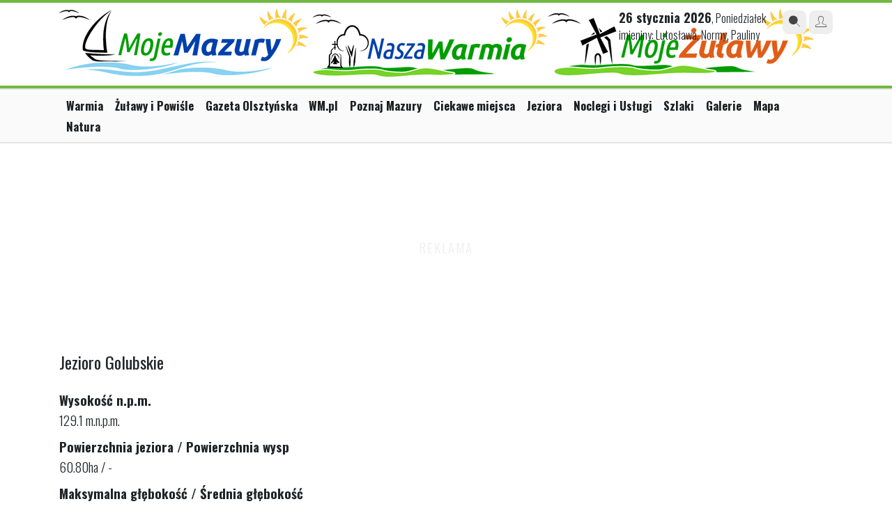

--- FILE ---
content_type: text/html; charset=UTF-8
request_url: https://mojemazury.pl/jezioro/387/Golubskie
body_size: 4916
content:
<!doctype html>
<html lang="pl">

<head>
    <meta charset="UTF-8"/>
    <meta name="viewport" content="width=device-width, initial-scale=1.0, maximum-scale=1.0"/>
    <!--[if lt IE 9]>
    <script src="//ajax.googleapis.com/ajax/libs/jquery/1.11.1/jquery.min.js"></script>
    <![endif]-->
    <!--[if gte IE 9]><!-->
    <script src="//ajax.googleapis.com/ajax/libs/jquery/2.1.1/jquery.min.js"></script>
    <!--<![endif]-->

    <link rel="stylesheet" href="https://maxcdn.bootstrapcdn.com/bootstrap/4.0.0/css/bootstrap.min.css"
          integrity="sha384-Gn5384xqQ1aoWXA+058RXPxPg6fy4IWvTNh0E263XmFcJlSAwiGgFAW/dAiS6JXm" crossorigin="anonymous">

    <title>Jezioro Golubskie - Moje Mazury</title>    <meta name="description" content="Wszystko o turystyce na Warmii i Mazurach. Z nami zaplanujesz swoją wycieczkę i odkryjesz cuda Warmii i Mazur. Znajdziesz też tanie noclegi – schroniska, motele i hotele. Mamy też turystyczne trasy rowerowe i spływy kajakowe." />
    <link href="/s/go/style-3.0.css?icons" media="screen" rel="stylesheet" type="text/css" />
    <link href="https://cdnjs.cloudflare.com/ajax/libs/fotorama/4.6.4/fotorama.css" rel="stylesheet">
    <script src="https://cdnjs.cloudflare.com/ajax/libs/fotorama/4.6.4/fotorama.js"></script>

    <script src="https://cdnjs.cloudflare.com/ajax/libs/js-cookie/3.0.1/js.cookie.min.js"
            integrity="sha512-wT7uPE7tOP6w4o28u1DN775jYjHQApdBnib5Pho4RB0Pgd9y7eSkAV1BTqQydupYDB9GBhTcQQzyNMPMV3cAew=="
            crossorigin="anonymous" referrerpolicy="no-referrer"></script>

        
<!-- Global site tag (gtag.js) - Google Analytics -->
<script async src="https://www.googletagmanager.com/gtag/js?id=G-D7PNZ8JTCP"></script>
<script>
  window.dataLayer = window.dataLayer || [];
  function gtag(){dataLayer.push(arguments);}
  gtag('js', new Date());
  gtag('config', 'G-D7PNZ8JTCP');
gtag('config', 'UA-29531403-14');
</script>

    
    </head>

<body class="show portal-mojemazury">

<div class="ad ad-screening" id="podstr_wtg_screening"></div>
<div class="page bg-white">
    <div id="headline" class="wide"></div>

        
    <div id="header" class="container">
        <div class="header row justify-content-between d-flex align-items-top">
            <div class="col-12 col-md-6 mb-md-4 mb-lg-0">
                <div id="logo" class="d-flex justify-content-start align-items-top">
                    <a href="/" title="MojeMazury.pl">
                        <img class="mw-100 mojemazury-logo h-auto" src="https://mojemazury.pl/i/turystyczne/logo157.png" alt="Moje Mazury"/>
                        <img class="mw-100 mojemazury-logo h-auto" src="/i/turystyczne/logo182.png" alt="Nasza Warmia"/>
                        <img class="mw-100 mojemazury-logo h-auto" src="/i/turystyczne/logo196.png" alt="Moje Żulawy"/>
                    </a>
               	</div>
            </div>
            <div class="col-6 d-none d-md-block">
                <div class="head-block right d-flex align-items-top">                    
                    <div class="today wrap-blocks d-none d-lg-inline-block pt-0"> <!-- col-6 col-lg-3 order-3 order-lg-2 mt-1 mt-lg-0 -->
                        <span>26 stycznia 2026</span>, Poniedziałek                        <br/>
                        imieniny: Lutosława, Normy, Pauliny                    </div>

                    <div class="links wrap-blocks pt-0">
                        <div class="btn-wrapper">
                            <a href="/search/index" class="btn-small btn-gray"><i class="icon-icon_search2"></i></a>
                            <a href="/user/login/" class="btn-small btn-gray"><i class="icon-icon_user"></i></a>
                        </div>
                    </div>
                </div>
            </div>
        </div>
    </div>
    
    <div class="headline"></div>

<div class="wide main-menu d-block">
    <div class="container">
        <div class="row justify-content-between">
            <div class="col-12 rolled-menu">
                <ul class="navigation">
    <li>
        <a id="menu-2585" href="https://naszawarmia.pl/">Warmia</a>
    </li>
    <li>
        <a id="menu-2588" href="https://mojezulawy.pl/">Żuławy i Powiśle</a>
    </li>
    <li>
        <a id="menu-2591" href="https://gazetaolsztynska.pl">Gazeta Olsztyńska</a>
    </li>
    <li>
        <a id="menu-2592" href="https://wm.pl">WM.pl</a>
    </li>
    <li>
        <a id="menu-1297" href="/miejscowosci">Poznaj Mazury</a>
    </li>
    <li>
        <a id="menu-1298" href="/ciekawe-miejsca">Ciekawe miejsca</a>
    </li>
    <li>
        <a id="menu-1299" href="/jeziora">Jeziora</a>
    </li>
    <li>
        <a id="menu-1349" href="/firmy">Noclegi i Usługi</a>
    </li>
    <li>
        <a id="menu-1300" href="/szlaki">Szlaki</a>
    </li>
    <li>
        <a id="menu-1353" href="/fotogalerie">Galerie</a>
    </li>
    <li>
        <a id="menu-1301" href="/mapa">Mapa</a>
    </li>
    <li>
        <a id="menu-1705" title="Natura na Warmii i Mazurach" href="http://natura.wm.pl">Natura</a>
    </li>
</ul>            </div>
        </div>
    </div>
</div>


<div id="content" class="site is_new page">
    
<div class="ad ad-billboard" id="podstr_wtg_billboard"></div>
<div class="container">

<div id="map" class="short">
        <div id="mapDiv"></div>
                   
</div>

<div class="left left-lake">
	<div class="column-right">
                <a class="wantsee" href="/plan-podrozy/lake/387"></a>
		<h1 class="h2">Jezioro Golubskie</h1>
	
    	
    	<dl class="info full">
    		<dt>Wysokość n.p.m.</dt>
    		<dd>129.1 m.n.p.m.</dd>
    		
    		<dt>Powierzchnia jeziora / Powierzchnia wysp</dt>
    		<dd>60.80ha / -</dd>

			    		<dt>Maksymalna głębokość / Średnia głębokość</dt>
    		<dd>4.2m / 2.0m</dd>
    		    	
    		    		<dt>Maksymalna długość / Maksymalna szerokość</dt>
    		<dd>2170.0m / 450.0m</dd>
    		    	
    		    		<dt>Długość linii brzegowej / Wskaźnik rozwinięcia</dt>
    		<dd>5325.0m / 1.93</dd>
    		    		
    		    		<dt>Objętość jeziora / Wskaźnik odsłonięcia</dt>
    		<dd>1216.0 tys. m<sup>3</sup> / 30.4</dd> 
    		    
    		<dt>Ryby występujące w jeziorze</dt>
    		<dd>Brak danych</dd>
    		
    		    		<dt>Gmina, Region</dt>
    		<dd><a href="/gmina/670/Kalinowo">Kalinowo</a>, Mazury</dd>    	
    			    		
    	</dl>	
	
		<div class="description">
			 
		    Jezioro położone około 10 km od Ełku. <br />
<br />
Jest to płytki, karasiowy zbiornik o średnio rozwiniętej linii brzegowej. W otoczeniu pól, pastwisk i łąk. Jezioro bardzo zarośnięte. Oczerety zajmują około połowy powierzchni. Dominuje trzcina i pałka wąskolistna. Roślinność zanurzona porasta całe dno, tworząc bujną łąkę podwodną. 		</div>

		<hr />		
	
        
            
 
    
    	<h3 class="h2">Jezioro Golubskie - zdjęcia</h3>
                <p class="description">Posiadasz zdjęcia tego jeziora i chcesz podzielić się nimi z innymi miłośnikami regionu? <a rel="nofollow" href="/24093-0,Golubskie,0.html">Kliknij tutaj!</a></p>    
    	<hr />
    
        <div class="side">
                    	<div>
        		<h2>Dalej na wschód?</h2>
            	            	<h3><a href="/jezioro/951/Bagno">Jezioro Bagno</a></h3>
        	</div>
                    
                    	<div>
        		<h2>Dalej na zachód?</h2>
            	            	<h3><a href="/jezioro/786/Godle">Jezioro Godle</a></h3>
        	</div>
                	
        </div>
    
    	    	<p class="h2">Inne jeziora w tej gminie</p>	
    	<div class="block-fullnews overflowVisible">
        	<ul>
        	        		<li>		
        			<h3><a href="/jezioro/1127/Stackie">Jezioro Stackie</a></h3>
			    	<p>Jezioro jest częścią (północną zatoką), leżącego w całości na terenie województwa podlaskiego, jeziora Rajgrodzkiego. 
Słynie...</p>      
        		</li>
        	        		<li>		
        			<h3><a href="/jezioro/390/Skometno">Jezioro Skomętno</a></h3>
			    	<p>Jezioro położone około 15 km od Ełku. 

Jest to płytki zbiornik o rozwiniętej linii brzegowej. Miękkim, mulistym dnie....</p>      
        		</li>
        	        		<li>		
        			<h3><a href="/jezioro/393/Biale">Jezioro Białe (Białe Rajgrodzkie)</a></h3>
			    	<p>Jezioro położone około 5 km od Rajgrodu i około 18 km od Ełku. 

Jest to zbiornik o rozwiniętej linii brzegowej z niewielką...</p>      
        		</li>
        	        		<li>		
        			<h3><a href="/jezioro/387/Golubskie">Jezioro Golubskie</a></h3>
			    	<p>Jezioro położone około 10 km od Ełku. 

Jest to płytki, karasiowy zbiornik o średnio rozwiniętej linii brzegowej. W otoczeniu...</p>      
        		</li>
        	        		<li>		
        			<h3><a href="/jezioro/391/Nieciecz">Jezioro Nieciecz (Nieciecze)</a></h3>
			    	<p>Jezioro położone około 15 km od Ełku. 

Jest to zbiornik o miernie rozwiniętej linii brzegowej w znacznej części otoczony...</p>      
        		</li>
        	        		<li>		
        			<h3><a href="/jezioro/395/Kuczki">Jezioro Kuczki (Kucze, Kuckie)</a></h3>
			    	<p>Jezioro o powierzchni 15.40ha. Znane takżę pod nazwami Kucze, Kuckie.</p>      
        		</li>
        	        	</ul>
    	  
     	</div>

 	
	</div>

	
	

	<div class="column-left">
		<p class="h">W pobliżu</p>
    	    	<div class="block-fullnews">
    		<ul>
        	        		<li>		
        			        			<a class="fl" href="/ciekawe-miejsca/206/Palac-w-zabim-raju-w-Golubiach">
        				<img src="https://m.wm.pl/2011/03/z2/palac-w-golubiach-6852-43702.jpg" />
        			</a>
        			        			<p><strong><a href="/ciekawe-miejsca/206/Palac-w-zabim-raju-w-Golubiach">Pałac w „żabim raju" w Golubiach</a> <span class="distance">1km</span></strong></p>
			    	<p>W najstarszej wsi na terenie gminy Kalinowo – Golubiach znajduje się zespół dworsko-parkowy z końca XIX w., wzniesiony przez...</p>  
        		</li>
        	        		<li>		
        			        			<a class="fl" href="/ciekawe-miejsca/551/Dwor-z-konca-XIX-wieku-w-Wolce-Golubskiej">
        				<img src="https://m.wm.pl/2012/03/z2/dsc04549-95731.jpg" />
        			</a>
        			        			<p><strong><a href="/ciekawe-miejsca/551/Dwor-z-konca-XIX-wieku-w-Wolce-Golubskiej">Dwór z końca XIX wieku w Wólce Golubskiej</a> <span class="distance">1.1km</span></strong></p>
			    	<p>Dwór wybudowany na rzucie litery L w 1894 roku (data została uwieczniona w fasadzie). Wokół piękny park z romantycznym mostkiem....</p>  
        		</li>
        	        		<li>		
        			        			<a class="fl" href="/ciekawe-miejsca/553/Dwor-z-XIX-wieku-w-Gasiorowku">
        				<img src="https://m.wm.pl/2012/04/z2/dsc03052-99766.jpg" />
        			</a>
        			        			<p><strong><a href="/ciekawe-miejsca/553/Dwor-z-XIX-wieku-w-Gasiorowku">Dwór z XIX wieku w Gąsiorówku</a> <span class="distance">4km</span></strong></p>
			    	<p>Dwór powstał pod koniec XIX wieku, pierwszym właścicielem była rodzina Braczko. Po II wojnie światowej dwór był siedzibą...</p>  
        		</li>
        	        		<li>		
        			        			<a class="fl" href="/ciekawe-miejsca/207/Kosciol-z-1894-roku-w-Pisanicy">
        				<img src="https://m.wm.pl/2011/03/z2/kosciol-w-pisanicy-6855-43707.jpg" />
        			</a>
        			        			<p><strong><a href="/ciekawe-miejsca/207/Kosciol-z-1894-roku-w-Pisanicy">Kościół z 1894 roku w Pisanicy</a> <span class="distance">7.2km</span></strong></p>
			    	<p>Zbudowany w stylu neogotyckim w 1894 roku jako świątynia ewangelicka na miejscu spalonego w 1868 r. kościoła drewnianego.</p>  
        		</li>
        	        		<li>		
        			        			<a class="fl" href="/ciekawe-miejsca/7/Kosciol-sw-Antoniego-Padewskiego-w-Gaskach">
        				<img src="https://m.wm.pl/2011/02/z2/gaski-38354.jpg" />
        			</a>
        			        			<p><strong><a href="/ciekawe-miejsca/7/Kosciol-sw-Antoniego-Padewskiego-w-Gaskach">Kościół  św. Antoniego Padewskiego w Gąskach</a> <span class="distance">9.8km</span></strong></p>
			    	<p>Kościół zbudowany latach 1831-1833, wieża w latach 1908-1909. 


</p>  
        		</li>
        	    	
    		</ul>
    	</div>
    	   	
	</div>
	
	
	
</div>



</div>    <div class="clear"></div>
</div>


</div>


<footer class="mojemazury-footer wawa-footer py-5">

	<div class="container">

		<ul class="d-none flex-wrap text-uppercase krasnal-footer-menu mb-4">
			<li><a href="#">Praca</a></li>
		    <li><a href="#">Reklama</a></li>
		    <li><a href="#">Patronaty</a></li>
	    </ul>
	
		<div class="d-flex flex-column flex-lg-row justify-content-between align-items-lg-center gap-3">
			<div class="d-flex gap-1 align-items-center">
				<img src="https://mojemazury.pl/i/turystyczne/logo157.png" alt="Krasnal" class="me-2" style="height: 50px" />
				<a href=""><img src="/i/wawa/fb_icon.png" alt="FB" /></a>
				<a href="#"><img src="/i/wawa/mail_icon.png" alt="E-mail" /></a>
			</div>
	
	        	        	        <div class="separator d-none d-lg-block"></div>
	        <div>
	        		        </div>
	        	
		</div>
	    
	</div>




</footer>




<script src="https://cdn.jsdelivr.net/npm/popper.js@1.12.9/dist/umd/popper.min.js" integrity="sha384-ApNbgh9B+Y1QKtv3Rn7W3mgPxhU9K/ScQsAP7hUibX39j7fakFPskvXusvfa0b4Q" crossorigin="anonymous"></script>
<script src="https://maxcdn.bootstrapcdn.com/bootstrap/4.0.0/js/bootstrap.min.js"
        integrity="sha384-JZR6Spejh4U02d8jOt6vLEHfe/JQGiRRSQQxSfFWpi1MquVdAyjUar5+76PVCmYl"
        crossorigin="anonymous"></script>

<script type="text/javascript">
    //<![CDATA[
    var w2g = w2g || {};
					w2g.targeting = {
				        tag : ['Turystyka','Mazury']
					};    //]]>
</script>
<script type="text/javascript" async src="https://lib.wtg-ads.com/lib.min.js"></script>
<script type="text/javascript">
    //<![CDATA[
    $(function(){ $('a.wantsee').click(function(){ var link = $(this); $.get(link.attr('href'),function(){ link.addClass('active'); alert('Miejsce zostało dodane do listy ulubionych. Przejdź do zakładki Twój plan podróży i sprawdź swoją trasę!'); }); return false; }); });    //]]>
</script>
<script type="text/javascript" src="/js/go/rolled-menu.js?arr"></script>
</body>
</html>
